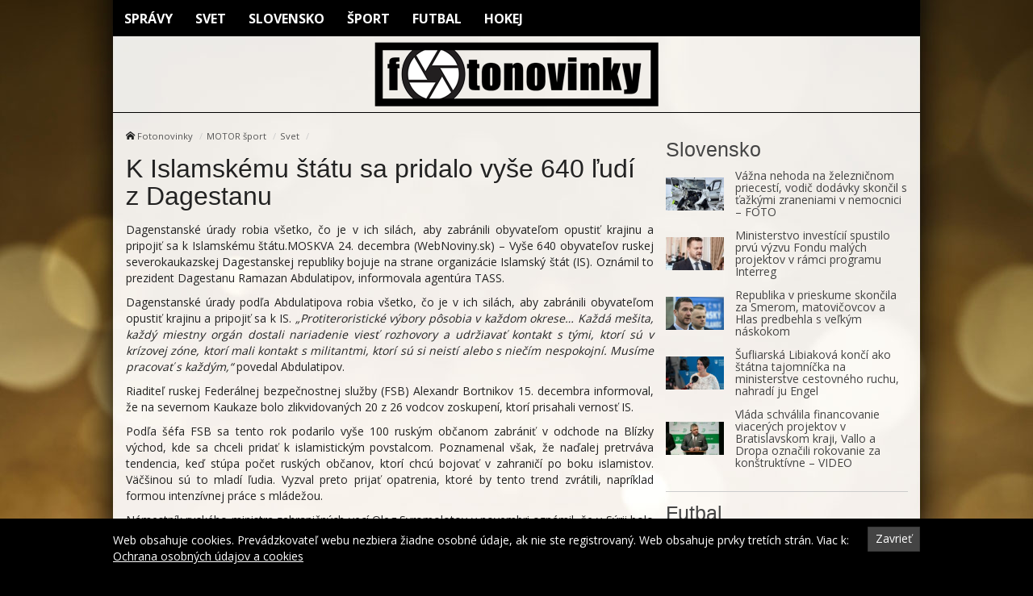

--- FILE ---
content_type: text/html; charset=UTF-8
request_url: https://fotonovinky.sk/k-islamskemu-statu-sa-pridalo-vyse-640-ludi-z-dagestanu/
body_size: 11624
content:
<!doctype html>
<html class="no-js" lang="sk-SK" prefix="og: http://ogp.me/ns#">
<head>
    <meta charset="utf-8">
    <meta http-equiv="X-UA-Compatible" content="IE=edge">
    <title>K Islamskému štátu sa pridalo vyše 640 ľudí z Dagestanu - Fotonovinky</title>
    <meta name="viewport" content="width=device-width, initial-scale=1.0, maximum-scale=1.0, user-scalable=no">

    <link rel="alternate" type="application/rss+xml" title="Fotonovinky Feed"
          href="https://fotonovinky.sk/feed/">

    <meta name='robots' content='max-image-preview:large' />

<!-- This site is optimized with the Yoast SEO plugin v8.4 - https://yoast.com/wordpress/plugins/seo/ -->
<link rel="canonical" href="https://fotonovinky.sk/k-islamskemu-statu-sa-pridalo-vyse-640-ludi-z-dagestanu/" />
<meta property="og:locale" content="sk_SK" />
<meta property="og:type" content="article" />
<meta property="og:title" content="K Islamskému štátu sa pridalo vyše 640 ľudí z Dagestanu - Fotonovinky" />
<meta property="og:description" content="Dagenstanské úrady robia všetko, čo je v ich silách, aby zabránili obyvateľom opustiť krajinu a pripojiť sa k Islamskému štátu." />
<meta property="og:site_name" content="Fotonovinky" />
<meta property="article:section" content="Svet" />
<meta property="article:published_time" content="2015-12-24T17:35:04+01:00" />
<meta name="twitter:card" content="summary" />
<meta name="twitter:description" content="Dagenstanské úrady robia všetko, čo je v ich silách, aby zabránili obyvateľom opustiť krajinu a pripojiť sa k Islamskému štátu." />
<meta name="twitter:title" content="K Islamskému štátu sa pridalo vyše 640 ľudí z Dagestanu - Fotonovinky" />
<!-- / Yoast SEO plugin. -->

<link rel='dns-prefetch' href='//fotonovinky.sk' />
<link rel='dns-prefetch' href='//fonts.googleapis.com' />
<script type="text/javascript">
/* <![CDATA[ */
window._wpemojiSettings = {"baseUrl":"https:\/\/s.w.org\/images\/core\/emoji\/15.0.3\/72x72\/","ext":".png","svgUrl":"https:\/\/s.w.org\/images\/core\/emoji\/15.0.3\/svg\/","svgExt":".svg","source":{"concatemoji":"\/\/fotonovinky.sk\/wp\/wp-includes\/js\/wp-emoji-release.min.js?ver=6.6.2"}};
/*! This file is auto-generated */
!function(i,n){var o,s,e;function c(e){try{var t={supportTests:e,timestamp:(new Date).valueOf()};sessionStorage.setItem(o,JSON.stringify(t))}catch(e){}}function p(e,t,n){e.clearRect(0,0,e.canvas.width,e.canvas.height),e.fillText(t,0,0);var t=new Uint32Array(e.getImageData(0,0,e.canvas.width,e.canvas.height).data),r=(e.clearRect(0,0,e.canvas.width,e.canvas.height),e.fillText(n,0,0),new Uint32Array(e.getImageData(0,0,e.canvas.width,e.canvas.height).data));return t.every(function(e,t){return e===r[t]})}function u(e,t,n){switch(t){case"flag":return n(e,"\ud83c\udff3\ufe0f\u200d\u26a7\ufe0f","\ud83c\udff3\ufe0f\u200b\u26a7\ufe0f")?!1:!n(e,"\ud83c\uddfa\ud83c\uddf3","\ud83c\uddfa\u200b\ud83c\uddf3")&&!n(e,"\ud83c\udff4\udb40\udc67\udb40\udc62\udb40\udc65\udb40\udc6e\udb40\udc67\udb40\udc7f","\ud83c\udff4\u200b\udb40\udc67\u200b\udb40\udc62\u200b\udb40\udc65\u200b\udb40\udc6e\u200b\udb40\udc67\u200b\udb40\udc7f");case"emoji":return!n(e,"\ud83d\udc26\u200d\u2b1b","\ud83d\udc26\u200b\u2b1b")}return!1}function f(e,t,n){var r="undefined"!=typeof WorkerGlobalScope&&self instanceof WorkerGlobalScope?new OffscreenCanvas(300,150):i.createElement("canvas"),a=r.getContext("2d",{willReadFrequently:!0}),o=(a.textBaseline="top",a.font="600 32px Arial",{});return e.forEach(function(e){o[e]=t(a,e,n)}),o}function t(e){var t=i.createElement("script");t.src=e,t.defer=!0,i.head.appendChild(t)}"undefined"!=typeof Promise&&(o="wpEmojiSettingsSupports",s=["flag","emoji"],n.supports={everything:!0,everythingExceptFlag:!0},e=new Promise(function(e){i.addEventListener("DOMContentLoaded",e,{once:!0})}),new Promise(function(t){var n=function(){try{var e=JSON.parse(sessionStorage.getItem(o));if("object"==typeof e&&"number"==typeof e.timestamp&&(new Date).valueOf()<e.timestamp+604800&&"object"==typeof e.supportTests)return e.supportTests}catch(e){}return null}();if(!n){if("undefined"!=typeof Worker&&"undefined"!=typeof OffscreenCanvas&&"undefined"!=typeof URL&&URL.createObjectURL&&"undefined"!=typeof Blob)try{var e="postMessage("+f.toString()+"("+[JSON.stringify(s),u.toString(),p.toString()].join(",")+"));",r=new Blob([e],{type:"text/javascript"}),a=new Worker(URL.createObjectURL(r),{name:"wpTestEmojiSupports"});return void(a.onmessage=function(e){c(n=e.data),a.terminate(),t(n)})}catch(e){}c(n=f(s,u,p))}t(n)}).then(function(e){for(var t in e)n.supports[t]=e[t],n.supports.everything=n.supports.everything&&n.supports[t],"flag"!==t&&(n.supports.everythingExceptFlag=n.supports.everythingExceptFlag&&n.supports[t]);n.supports.everythingExceptFlag=n.supports.everythingExceptFlag&&!n.supports.flag,n.DOMReady=!1,n.readyCallback=function(){n.DOMReady=!0}}).then(function(){return e}).then(function(){var e;n.supports.everything||(n.readyCallback(),(e=n.source||{}).concatemoji?t(e.concatemoji):e.wpemoji&&e.twemoji&&(t(e.twemoji),t(e.wpemoji)))}))}((window,document),window._wpemojiSettings);
/* ]]> */
</script>
<style id='wp-emoji-styles-inline-css' type='text/css'>

	img.wp-smiley, img.emoji {
		display: inline !important;
		border: none !important;
		box-shadow: none !important;
		height: 1em !important;
		width: 1em !important;
		margin: 0 0.07em !important;
		vertical-align: -0.1em !important;
		background: none !important;
		padding: 0 !important;
	}
</style>
<link rel='stylesheet' id='wp-block-library-css' href='//fotonovinky.sk/wp/wp-includes/css/dist/block-library/style.min.css?ver=6.6.2' type='text/css' media='all' />
<style id='classic-theme-styles-inline-css' type='text/css'>
/*! This file is auto-generated */
.wp-block-button__link{color:#fff;background-color:#32373c;border-radius:9999px;box-shadow:none;text-decoration:none;padding:calc(.667em + 2px) calc(1.333em + 2px);font-size:1.125em}.wp-block-file__button{background:#32373c;color:#fff;text-decoration:none}
</style>
<style id='global-styles-inline-css' type='text/css'>
:root{--wp--preset--aspect-ratio--square: 1;--wp--preset--aspect-ratio--4-3: 4/3;--wp--preset--aspect-ratio--3-4: 3/4;--wp--preset--aspect-ratio--3-2: 3/2;--wp--preset--aspect-ratio--2-3: 2/3;--wp--preset--aspect-ratio--16-9: 16/9;--wp--preset--aspect-ratio--9-16: 9/16;--wp--preset--color--black: #000000;--wp--preset--color--cyan-bluish-gray: #abb8c3;--wp--preset--color--white: #ffffff;--wp--preset--color--pale-pink: #f78da7;--wp--preset--color--vivid-red: #cf2e2e;--wp--preset--color--luminous-vivid-orange: #ff6900;--wp--preset--color--luminous-vivid-amber: #fcb900;--wp--preset--color--light-green-cyan: #7bdcb5;--wp--preset--color--vivid-green-cyan: #00d084;--wp--preset--color--pale-cyan-blue: #8ed1fc;--wp--preset--color--vivid-cyan-blue: #0693e3;--wp--preset--color--vivid-purple: #9b51e0;--wp--preset--gradient--vivid-cyan-blue-to-vivid-purple: linear-gradient(135deg,rgba(6,147,227,1) 0%,rgb(155,81,224) 100%);--wp--preset--gradient--light-green-cyan-to-vivid-green-cyan: linear-gradient(135deg,rgb(122,220,180) 0%,rgb(0,208,130) 100%);--wp--preset--gradient--luminous-vivid-amber-to-luminous-vivid-orange: linear-gradient(135deg,rgba(252,185,0,1) 0%,rgba(255,105,0,1) 100%);--wp--preset--gradient--luminous-vivid-orange-to-vivid-red: linear-gradient(135deg,rgba(255,105,0,1) 0%,rgb(207,46,46) 100%);--wp--preset--gradient--very-light-gray-to-cyan-bluish-gray: linear-gradient(135deg,rgb(238,238,238) 0%,rgb(169,184,195) 100%);--wp--preset--gradient--cool-to-warm-spectrum: linear-gradient(135deg,rgb(74,234,220) 0%,rgb(151,120,209) 20%,rgb(207,42,186) 40%,rgb(238,44,130) 60%,rgb(251,105,98) 80%,rgb(254,248,76) 100%);--wp--preset--gradient--blush-light-purple: linear-gradient(135deg,rgb(255,206,236) 0%,rgb(152,150,240) 100%);--wp--preset--gradient--blush-bordeaux: linear-gradient(135deg,rgb(254,205,165) 0%,rgb(254,45,45) 50%,rgb(107,0,62) 100%);--wp--preset--gradient--luminous-dusk: linear-gradient(135deg,rgb(255,203,112) 0%,rgb(199,81,192) 50%,rgb(65,88,208) 100%);--wp--preset--gradient--pale-ocean: linear-gradient(135deg,rgb(255,245,203) 0%,rgb(182,227,212) 50%,rgb(51,167,181) 100%);--wp--preset--gradient--electric-grass: linear-gradient(135deg,rgb(202,248,128) 0%,rgb(113,206,126) 100%);--wp--preset--gradient--midnight: linear-gradient(135deg,rgb(2,3,129) 0%,rgb(40,116,252) 100%);--wp--preset--font-size--small: 13px;--wp--preset--font-size--medium: 20px;--wp--preset--font-size--large: 36px;--wp--preset--font-size--x-large: 42px;--wp--preset--spacing--20: 0.44rem;--wp--preset--spacing--30: 0.67rem;--wp--preset--spacing--40: 1rem;--wp--preset--spacing--50: 1.5rem;--wp--preset--spacing--60: 2.25rem;--wp--preset--spacing--70: 3.38rem;--wp--preset--spacing--80: 5.06rem;--wp--preset--shadow--natural: 6px 6px 9px rgba(0, 0, 0, 0.2);--wp--preset--shadow--deep: 12px 12px 50px rgba(0, 0, 0, 0.4);--wp--preset--shadow--sharp: 6px 6px 0px rgba(0, 0, 0, 0.2);--wp--preset--shadow--outlined: 6px 6px 0px -3px rgba(255, 255, 255, 1), 6px 6px rgba(0, 0, 0, 1);--wp--preset--shadow--crisp: 6px 6px 0px rgba(0, 0, 0, 1);}:where(.is-layout-flex){gap: 0.5em;}:where(.is-layout-grid){gap: 0.5em;}body .is-layout-flex{display: flex;}.is-layout-flex{flex-wrap: wrap;align-items: center;}.is-layout-flex > :is(*, div){margin: 0;}body .is-layout-grid{display: grid;}.is-layout-grid > :is(*, div){margin: 0;}:where(.wp-block-columns.is-layout-flex){gap: 2em;}:where(.wp-block-columns.is-layout-grid){gap: 2em;}:where(.wp-block-post-template.is-layout-flex){gap: 1.25em;}:where(.wp-block-post-template.is-layout-grid){gap: 1.25em;}.has-black-color{color: var(--wp--preset--color--black) !important;}.has-cyan-bluish-gray-color{color: var(--wp--preset--color--cyan-bluish-gray) !important;}.has-white-color{color: var(--wp--preset--color--white) !important;}.has-pale-pink-color{color: var(--wp--preset--color--pale-pink) !important;}.has-vivid-red-color{color: var(--wp--preset--color--vivid-red) !important;}.has-luminous-vivid-orange-color{color: var(--wp--preset--color--luminous-vivid-orange) !important;}.has-luminous-vivid-amber-color{color: var(--wp--preset--color--luminous-vivid-amber) !important;}.has-light-green-cyan-color{color: var(--wp--preset--color--light-green-cyan) !important;}.has-vivid-green-cyan-color{color: var(--wp--preset--color--vivid-green-cyan) !important;}.has-pale-cyan-blue-color{color: var(--wp--preset--color--pale-cyan-blue) !important;}.has-vivid-cyan-blue-color{color: var(--wp--preset--color--vivid-cyan-blue) !important;}.has-vivid-purple-color{color: var(--wp--preset--color--vivid-purple) !important;}.has-black-background-color{background-color: var(--wp--preset--color--black) !important;}.has-cyan-bluish-gray-background-color{background-color: var(--wp--preset--color--cyan-bluish-gray) !important;}.has-white-background-color{background-color: var(--wp--preset--color--white) !important;}.has-pale-pink-background-color{background-color: var(--wp--preset--color--pale-pink) !important;}.has-vivid-red-background-color{background-color: var(--wp--preset--color--vivid-red) !important;}.has-luminous-vivid-orange-background-color{background-color: var(--wp--preset--color--luminous-vivid-orange) !important;}.has-luminous-vivid-amber-background-color{background-color: var(--wp--preset--color--luminous-vivid-amber) !important;}.has-light-green-cyan-background-color{background-color: var(--wp--preset--color--light-green-cyan) !important;}.has-vivid-green-cyan-background-color{background-color: var(--wp--preset--color--vivid-green-cyan) !important;}.has-pale-cyan-blue-background-color{background-color: var(--wp--preset--color--pale-cyan-blue) !important;}.has-vivid-cyan-blue-background-color{background-color: var(--wp--preset--color--vivid-cyan-blue) !important;}.has-vivid-purple-background-color{background-color: var(--wp--preset--color--vivid-purple) !important;}.has-black-border-color{border-color: var(--wp--preset--color--black) !important;}.has-cyan-bluish-gray-border-color{border-color: var(--wp--preset--color--cyan-bluish-gray) !important;}.has-white-border-color{border-color: var(--wp--preset--color--white) !important;}.has-pale-pink-border-color{border-color: var(--wp--preset--color--pale-pink) !important;}.has-vivid-red-border-color{border-color: var(--wp--preset--color--vivid-red) !important;}.has-luminous-vivid-orange-border-color{border-color: var(--wp--preset--color--luminous-vivid-orange) !important;}.has-luminous-vivid-amber-border-color{border-color: var(--wp--preset--color--luminous-vivid-amber) !important;}.has-light-green-cyan-border-color{border-color: var(--wp--preset--color--light-green-cyan) !important;}.has-vivid-green-cyan-border-color{border-color: var(--wp--preset--color--vivid-green-cyan) !important;}.has-pale-cyan-blue-border-color{border-color: var(--wp--preset--color--pale-cyan-blue) !important;}.has-vivid-cyan-blue-border-color{border-color: var(--wp--preset--color--vivid-cyan-blue) !important;}.has-vivid-purple-border-color{border-color: var(--wp--preset--color--vivid-purple) !important;}.has-vivid-cyan-blue-to-vivid-purple-gradient-background{background: var(--wp--preset--gradient--vivid-cyan-blue-to-vivid-purple) !important;}.has-light-green-cyan-to-vivid-green-cyan-gradient-background{background: var(--wp--preset--gradient--light-green-cyan-to-vivid-green-cyan) !important;}.has-luminous-vivid-amber-to-luminous-vivid-orange-gradient-background{background: var(--wp--preset--gradient--luminous-vivid-amber-to-luminous-vivid-orange) !important;}.has-luminous-vivid-orange-to-vivid-red-gradient-background{background: var(--wp--preset--gradient--luminous-vivid-orange-to-vivid-red) !important;}.has-very-light-gray-to-cyan-bluish-gray-gradient-background{background: var(--wp--preset--gradient--very-light-gray-to-cyan-bluish-gray) !important;}.has-cool-to-warm-spectrum-gradient-background{background: var(--wp--preset--gradient--cool-to-warm-spectrum) !important;}.has-blush-light-purple-gradient-background{background: var(--wp--preset--gradient--blush-light-purple) !important;}.has-blush-bordeaux-gradient-background{background: var(--wp--preset--gradient--blush-bordeaux) !important;}.has-luminous-dusk-gradient-background{background: var(--wp--preset--gradient--luminous-dusk) !important;}.has-pale-ocean-gradient-background{background: var(--wp--preset--gradient--pale-ocean) !important;}.has-electric-grass-gradient-background{background: var(--wp--preset--gradient--electric-grass) !important;}.has-midnight-gradient-background{background: var(--wp--preset--gradient--midnight) !important;}.has-small-font-size{font-size: var(--wp--preset--font-size--small) !important;}.has-medium-font-size{font-size: var(--wp--preset--font-size--medium) !important;}.has-large-font-size{font-size: var(--wp--preset--font-size--large) !important;}.has-x-large-font-size{font-size: var(--wp--preset--font-size--x-large) !important;}
:where(.wp-block-post-template.is-layout-flex){gap: 1.25em;}:where(.wp-block-post-template.is-layout-grid){gap: 1.25em;}
:where(.wp-block-columns.is-layout-flex){gap: 2em;}:where(.wp-block-columns.is-layout-grid){gap: 2em;}
:root :where(.wp-block-pullquote){font-size: 1.5em;line-height: 1.6;}
</style>
<link rel='stylesheet' id='open-sans-css' href='//fonts.googleapis.com/css?family=Open+Sans%3A400%2C300%2C700&#038;subset=latin%2Clatin-ext&#038;ver=21' type='text/css' media='all' />
<link rel='stylesheet' id='im_app-css' href='//fotonovinky.sk/app/themes/fotonovinky/assets/css/app.css?ver=21' type='text/css' media='all' />
<script type="text/javascript" src="//fotonovinky.sk/wp/wp-includes/js/jquery/jquery.min.js?ver=3.7.1" id="jquery-core-js"></script>
<script type="text/javascript" src="//fotonovinky.sk/wp/wp-includes/js/jquery/jquery-migrate.min.js?ver=3.4.1" id="jquery-migrate-js"></script>
<link rel="https://api.w.org/" href="https://fotonovinky.sk/wp-json/" /><link rel="alternate" title="JSON" type="application/json" href="https://fotonovinky.sk/wp-json/wp/v2/posts/3232" /><link rel="alternate" title="oEmbed (JSON)" type="application/json+oembed" href="https://fotonovinky.sk/wp-json/oembed/1.0/embed?url=https%3A%2F%2Ffotonovinky.sk%2Fk-islamskemu-statu-sa-pridalo-vyse-640-ludi-z-dagestanu%2F" />
<link rel="alternate" title="oEmbed (XML)" type="text/xml+oembed" href="https://fotonovinky.sk/wp-json/oembed/1.0/embed?url=https%3A%2F%2Ffotonovinky.sk%2Fk-islamskemu-statu-sa-pridalo-vyse-640-ludi-z-dagestanu%2F&#038;format=xml" />
<!--[if lt IE 9]>
    <script src="//fotonovinky.sk/app/themes/idenmedia/assets/js/plugins/iefix/html5shiv.min.js"></script>
    <script src="//fotonovinky.sk/app/themes/idenmedia/assets/js/plugins/iefix/respond.min.js"></script>
    <![endif]-->
   
            <link rel="shortcut icon" href="https://cdn.sita.sk/sites/25/2017/07/favicon.png">
    
    <script type="text/javascript">
        var ajaxurl = "\/wp\/wp-admin\/admin-ajax.php"    </script>
</head>
<body class="post-template-default single single-post postid-3232 single-format-standard admincheck-show md theme-light k-islamskemu-statu-sa-pridalo-vyse-640-ludi-z-dagestanu page">
<header role="banner" am-Navbar>
  <div am-Container>
    <ul id="menu-main-menu" class="menu"><li class="menu-spravy"><a href="https://fotonovinky.sk/kategorie/spravy/">Správy</a></li>
<li class="menu-svet"><a href="https://fotonovinky.sk/kategorie/spravy/svet/">Svet</a></li>
<li class="menu-slovensko"><a href="https://fotonovinky.sk/kategorie/sport/motor-sport/slovensko/">Slovensko</a></li>
<li class="menu-sport"><a href="https://fotonovinky.sk/kategorie/sport/">Šport</a></li>
<li class="menu-futbal"><a href="https://fotonovinky.sk/kategorie/sport/futbal/">Futbal</a></li>
<li class="current-post-ancestor menu-hokej"><a href="https://fotonovinky.sk/kategorie/sport/hokej/">Hokej</a></li>
</ul>  </div>
  <div am-Container="logo">
    <div am-Logo>
  <a href="https://fotonovinky.sk/"><img src="https://cdn.sita.sk/sites/25/2017/07/fotonovinky.png" alt="Fotonovinky"></a></div>  </div>
</header>
<div am-Container am-Navbar>
    </div><!--[if lt IE 11]>
<div am-Container>
    <div am-Alert="danger">
        Žiaľ, používate <strong>zastaralý</strong> internetový prehliadač, niektoré funkcie preto nemusia fungovať správne.
        Prosím, <a href="http://browsehappy.com/">stianite si moderný prehliadač TU</a>, s ktorým stránka bude fungovať rýchlejšie a bez chýb. Ďakujeme.    </div>
</div>
<![endif]-->
<main role="main" am-Main="type:post">
    <div am-Container>
    <div am-Main-Content="type:post">
                <div am-Content="type:post">
    <div am-Content-Content="post">
                    <span js-Views="3232"></span>            <article itemscope itemtype="http://schema.org/Article" class="post-3232 post type-post status-publish format-standard has-post-thumbnail hentry category-svet">
                
                
                <ul am-Breadcrumb><li><span class="icon-home "></span> <a href="https://fotonovinky.sk">Fotonovinky</a></li><li><a href="https://fotonovinky.sk/kategorie/sport/motor-sport/" rel="category tag">MOTOR šport</a></li><li><a href="https://fotonovinky.sk/kategorie/sport/motor-sport/svet/" rel="category tag">Svet</a></li></ul>
                <header am-Page-Header>
                    <h1 am-Heading itemprop="headline">K Islamskému štátu sa pridalo vyše 640 ľudí z Dagestanu</h1>
                </header>

                
                
                <div am-Content-TextWrap>
                    <div itemprop="articleBody" am-Content-Text>
                                                <p>Dagenstanské úrady robia všetko, čo je v ich silách, aby zabránili obyvateľom opustiť krajinu a pripojiť sa k Islamskému štátu.MOSKVA 24. decembra (WebNoviny.sk) &#8211; Vyše 640 obyvateľov ruskej severokaukazskej Dagestanskej republiky bojuje na strane organizácie Islamský štát (IS). Oznámil to prezident Dagestanu Ramazan Abdulatipov, informovala agentúra TASS.</p>
<p>Dagenstanské úrady podľa Abdulatipova robia všetko, čo je v ich silách, aby zabránili obyvateľom opustiť krajinu a pripojiť sa k IS. <i>&#8222;Protiteroristické výbory pôsobia v každom okrese&#8230; Každá mešita, každý miestny orgán dostali nariadenie viesť rozhovory a udržiavať kontakt s tými, ktorí sú v krízovej zóne, ktorí mali kontakt s militantmi, ktorí sú si neistí alebo s niečím nespokojní. Musíme pracovať s každým,&#8220;</i> povedal Abdulatipov. </p>
<p>Riaditeľ ruskej Federálnej bezpečnostnej služby (FSB) Alexandr Bortnikov 15. decembra informoval, že na severnom Kaukaze bolo zlikvidovaných 20 z 26 vodcov zoskupení, ktorí prisahali vernosť IS. </p>
<p>Podľa šéfa FSB sa tento rok podarilo vyše 100 ruským občanom zabrániť v odchode na Blízky východ, kde sa chceli pridať k islamistickým povstalcom. Poznamenal však, že naďalej pretrváva tendencia, keď stúpa počet ruských občanov, ktorí chcú bojovať v zahraničí po boku islamistov. Väčšinou sú to mladí ľudia. Vyzval preto prijať opatrenia, ktoré by tento trend zvrátili, napríklad formou intenzívnej práce s mládežou. </p>
<p>Námestník ruského ministra zahraničných vecí Oleg Syromolotov v novembri oznámil, že v Sýrii bolo zabitých 160 Rusov bojujúcich v radoch IS. Podľa neho sa z približne 2700 Rusov bojujúcich v Sýrii 73 vrátilo domov a boli uznaní za vinných, ďalších 36 umiestnili po návrate do väzby. </p>
<p> Zdroj: <a href="https://sita.sk/svet/clanok/1024027-k-islamskemu-statu-sa-pridalo-vyse-640-ludi-z-dagestanu">WebNoviny.sk</a> © SITA Všetky práva vyhradené.</p>
                        <p am-Content-Date>24. decembra 2015</p>
                    </div>
                </div>

                <h2 am-Heading="3">Odporúčané články</h2><article am-Pair="recommended">
        <header am-Pair-Big><a target="_blank" href="https://fotonovinky.sk/policia-na-protidrogovej-akcii-zadrzala-niekolko-osob-zasahovali-na-viacerych-miestach-v-presovskom-kraji/?utm_source=self&utm_medium=podtext&utm_campaign=podtext">
                <h2>Polícia na protidrogovej akcii zadržala niekoľko osôb, zasahovali na viacerých miestach v Prešovskom kraji</h2></a></header>
        <div am-Pair-Small>
        <figure am-FeaturedImage><a am-Permalink href="https://fotonovinky.sk/policia-na-protidrogovej-akcii-zadrzala-niekolko-osob-zasahovali-na-viacerych-miestach-v-presovskom-kraji/?utm_source=self&utm_medium=podtext&utm_campaign=podtext"><img width="120" height="68" src="https://cdn.sita.sk/sites/23/2026/01/554379_titulka-policia-2-676x451-120x68.jpg" class="attachment-featured_tiny size-featured_tiny wp-post-image" alt="554379_titulka policia 2 676x451.jpg" decoding="async" srcset="https://cdn.sita.sk/sites/23/2026/01/554379_titulka-policia-2-676x451-120x68.jpg 120w, https://cdn.sita.sk/sites/23/2026/01/554379_titulka-policia-2-676x451-320x180.jpg 320w, https://cdn.sita.sk/sites/23/2026/01/554379_titulka-policia-2-676x451-640x360.jpg 640w" sizes="(max-width: 120px) 100vw, 120px"></a>
        </figure></div>
        </article><article am-Pair="recommended">
        <header am-Pair-Big><a target="_blank" href="https://fotonovinky.sk/oddelenie-dokladov-na-ruzinovskej-ulici-v-bratislave-nebude-fungovat-upozornuje-ministerstvo-vnutra/?utm_source=self&utm_medium=podtext&utm_campaign=podtext">
                <h2>Oddelenie dokladov na Ružinovskej ulici v Bratislave nebude fungovať, upozorňuje ministerstvo vnútra</h2></a></header>
        <div am-Pair-Small>
        <figure am-FeaturedImage><a am-Permalink href="https://fotonovinky.sk/oddelenie-dokladov-na-ruzinovskej-ulici-v-bratislave-nebude-fungovat-upozornuje-ministerstvo-vnutra/?utm_source=self&utm_medium=podtext&utm_campaign=podtext"><img width="120" height="68" src="https://cdn.sita.sk/sites/23/2018/01/363184_oba-iansky-120x68.jpg" class="attachment-featured_tiny size-featured_tiny wp-post-image" alt="363184_oba iansky.jpg" decoding="async" srcset="https://cdn.sita.sk/sites/23/2018/01/363184_oba-iansky-120x68.jpg 120w, https://cdn.sita.sk/sites/23/2018/01/363184_oba-iansky-320x180.jpg 320w, https://cdn.sita.sk/sites/23/2018/01/363184_oba-iansky-640x360.jpg 640w" sizes="(max-width: 120px) 100vw, 120px"></a>
        </figure></div>
        </article><article am-Pair="recommended">
        <header am-Pair-Big><a target="_blank" href="https://fotonovinky.sk/kdh-podporuje-slobodny-iran-rezim-ajatollahov-musi-vystriedat-demokracia/?utm_source=self&utm_medium=podtext&utm_campaign=podtext">
                <h2>KDH podporuje slobodný Irán, režim ajatolláhov musí vystriedať demokracia</h2></a></header>
        <div am-Pair-Small>
        <figure am-FeaturedImage><a am-Permalink href="https://fotonovinky.sk/kdh-podporuje-slobodny-iran-rezim-ajatollahov-musi-vystriedat-demokracia/?utm_source=self&utm_medium=podtext&utm_campaign=podtext"><img width="120" height="68" src="https://cdn.sita.sk/sites/23/2026/01/554376_67b09b5112da0095390922-676x488-120x68.jpg" class="attachment-featured_tiny size-featured_tiny wp-post-image" alt="554376_67b09b5112da0095390922 676x488.jpg" decoding="async" srcset="https://cdn.sita.sk/sites/23/2026/01/554376_67b09b5112da0095390922-676x488-120x68.jpg 120w, https://cdn.sita.sk/sites/23/2026/01/554376_67b09b5112da0095390922-676x488-320x180.jpg 320w, https://cdn.sita.sk/sites/23/2026/01/554376_67b09b5112da0095390922-676x488-640x360.jpg 640w" sizes="(max-width: 120px) 100vw, 120px"></a>
        </figure></div>
        </article><article am-Pair="recommended">
        <header am-Pair-Big><a target="_blank" href="https://fotonovinky.sk/policajti-zadrzali-dve-osoby-v-pripade-podozriveho-umrtia-dietata-v-ziari-nad-hronom/?utm_source=self&utm_medium=podtext&utm_campaign=podtext">
                <h2>Policajti zadržali dve osoby v prípade podozrivého úmrtia dieťaťa v Žiari nad Hronom</h2></a></header>
        <div am-Pair-Small>
        <figure am-FeaturedImage><a am-Permalink href="https://fotonovinky.sk/policajti-zadrzali-dve-osoby-v-pripade-podozriveho-umrtia-dietata-v-ziari-nad-hronom/?utm_source=self&utm_medium=podtext&utm_campaign=podtext"><img width="120" height="68" src="https://cdn.sita.sk/sites/23/2025/03/541740_6437ba6b351ff906963506-676x451-120x68.jpg" class="attachment-featured_tiny size-featured_tiny wp-post-image" alt="541740_6437ba6b351ff906963506 676x451.jpg" decoding="async" loading="lazy" srcset="https://cdn.sita.sk/sites/23/2025/03/541740_6437ba6b351ff906963506-676x451-120x68.jpg 120w, https://cdn.sita.sk/sites/23/2025/03/541740_6437ba6b351ff906963506-676x451-320x180.jpg 320w, https://cdn.sita.sk/sites/23/2025/03/541740_6437ba6b351ff906963506-676x451-640x360.jpg 640w" sizes="(max-width: 120px) 100vw, 120px"></a>
        </figure></div>
        </article><article am-Pair="recommended">
        <header am-Pair-Big><a target="_blank" href="https://fotonovinky.sk/novym-predsedom-rady-pre-medialne-sluzby-je-michal-dzurjanin-chce-vyvolavat-co-najmenej-kontroverzii/?utm_source=self&utm_medium=podtext&utm_campaign=podtext">
                <h2>Novým predsedom Rady pre mediálne služby je Michal Dzurjanin, chce vyvolávať čo najmenej kontroverzií</h2></a></header>
        <div am-Pair-Small>
        <figure am-FeaturedImage><a am-Permalink href="https://fotonovinky.sk/novym-predsedom-rady-pre-medialne-sluzby-je-michal-dzurjanin-chce-vyvolavat-co-najmenej-kontroverzii/?utm_source=self&utm_medium=podtext&utm_campaign=podtext"><img width="120" height="68" src="https://cdn.sita.sk/sites/23/2026/01/554373_gettyimages-1351673339-676x451-120x68.jpg" class="attachment-featured_tiny size-featured_tiny wp-post-image" alt="554373_gettyimages 1351673339 676x451.jpg" decoding="async" loading="lazy" srcset="https://cdn.sita.sk/sites/23/2026/01/554373_gettyimages-1351673339-676x451-120x68.jpg 120w, https://cdn.sita.sk/sites/23/2026/01/554373_gettyimages-1351673339-676x451-320x180.jpg 320w, https://cdn.sita.sk/sites/23/2026/01/554373_gettyimages-1351673339-676x451-640x360.jpg 640w" sizes="(max-width: 120px) 100vw, 120px"></a>
        </figure></div>
        </article><article am-Pair="recommended">
        <header am-Pair-Big><a target="_blank" href="https://fotonovinky.sk/lanovka-na-lysu-premava-kazdy-den-cielom-je-zvysit-turisticku-atraktivitu-pohoria-cergov/?utm_source=self&utm_medium=podtext&utm_campaign=podtext">
                <h2>Lanovka na Lysú premáva každý deň, cieľom je zvýšiť turistickú atraktivitu pohoria Čergov</h2></a></header>
        <div am-Pair-Small>
        <figure am-FeaturedImage><a am-Permalink href="https://fotonovinky.sk/lanovka-na-lysu-premava-kazdy-den-cielom-je-zvysit-turisticku-atraktivitu-pohoria-cergov/?utm_source=self&utm_medium=podtext&utm_campaign=podtext"><img width="120" height="68" src="https://cdn.sita.sk/sites/23/2019/12/431871_vlek-676x451-120x68.jpg" class="attachment-featured_tiny size-featured_tiny wp-post-image" alt="431871_vlek 676x451.jpg" decoding="async" loading="lazy" srcset="https://cdn.sita.sk/sites/23/2019/12/431871_vlek-676x451-120x68.jpg 120w, https://cdn.sita.sk/sites/23/2019/12/431871_vlek-676x451-320x180.jpg 320w, https://cdn.sita.sk/sites/23/2019/12/431871_vlek-676x451-640x360.jpg 640w" sizes="(max-width: 120px) 100vw, 120px"></a>
        </figure></div>
        </article><article am-Pair="recommended">
        <header am-Pair-Big><a target="_blank" href="https://fotonovinky.sk/polovica-mestskych-casti-bratislavy-nedostala-financie-ps-kritizuje-vladu-na-vyjazdovom-rokovani/?utm_source=self&utm_medium=podtext&utm_campaign=podtext">
                <h2>Polovica mestských častí Bratislavy nedostala financie, PS kritizuje vládu na výjazdovom rokovaní</h2></a></header>
        <div am-Pair-Small>
        <figure am-FeaturedImage><a am-Permalink href="https://fotonovinky.sk/polovica-mestskych-casti-bratislavy-nedostala-financie-ps-kritizuje-vladu-na-vyjazdovom-rokovani/?utm_source=self&utm_medium=podtext&utm_campaign=podtext"><img width="120" height="68" src="https://cdn.sita.sk/sites/23/2026/01/554370_6967bd7a89a98922629962-676x450-120x68.jpg" class="attachment-featured_tiny size-featured_tiny wp-post-image" alt="554370_6967bd7a89a98922629962 676x450.jpg" decoding="async" loading="lazy" srcset="https://cdn.sita.sk/sites/23/2026/01/554370_6967bd7a89a98922629962-676x450-120x68.jpg 120w, https://cdn.sita.sk/sites/23/2026/01/554370_6967bd7a89a98922629962-676x450-320x180.jpg 320w, https://cdn.sita.sk/sites/23/2026/01/554370_6967bd7a89a98922629962-676x450-640x360.jpg 640w" sizes="(max-width: 120px) 100vw, 120px"></a>
        </figure></div>
        </article><article am-Pair="recommended">
        <header am-Pair-Big><a target="_blank" href="https://fotonovinky.sk/simkovicova-sa-zucastnila-vyjazdoveho-rokovania-vlady-kabinet-schvalil-peniaze-pre-uluv-aj-obnovu-pamiatok/?utm_source=self&utm_medium=podtext&utm_campaign=podtext">
                <h2>Šimkovičová sa zúčastnila výjazdového rokovania vlády, kabinet schválil peniaze pre ÚĽUV aj obnovu pamiatok</h2></a></header>
        <div am-Pair-Small>
        <figure am-FeaturedImage><a am-Permalink href="https://fotonovinky.sk/simkovicova-sa-zucastnila-vyjazdoveho-rokovania-vlady-kabinet-schvalil-peniaze-pre-uluv-aj-obnovu-pamiatok/?utm_source=self&utm_medium=podtext&utm_campaign=podtext"><img width="120" height="68" src="https://cdn.sita.sk/sites/23/2024/02/519642_65c36e445b744134074090-676x451-120x68.jpg" class="attachment-featured_tiny size-featured_tiny wp-post-image" alt="519642_65c36e445b744134074090 676x451.jpg" decoding="async" loading="lazy" srcset="https://cdn.sita.sk/sites/23/2024/02/519642_65c36e445b744134074090-676x451-120x68.jpg 120w, https://cdn.sita.sk/sites/23/2024/02/519642_65c36e445b744134074090-676x451-320x180.jpg 320w, https://cdn.sita.sk/sites/23/2024/02/519642_65c36e445b744134074090-676x451-640x360.jpg 640w" sizes="(max-width: 120px) 100vw, 120px"></a>
        </figure></div>
        </article><article am-Pair="recommended">
        <header am-Pair-Big><a target="_blank" href="https://fotonovinky.sk/vo-veku-88-rokov-zomrel-vyznamny-slovensky-reziser-dramaturg-a-publicista-rudolf-urc/?utm_source=self&utm_medium=podtext&utm_campaign=podtext">
                <h2>Vo veku 88 rokov zomrel významný slovenský režisér, dramaturg a publicista Rudolf Urc</h2></a></header>
        <div am-Pair-Small>
        <figure am-FeaturedImage><a am-Permalink href="https://fotonovinky.sk/vo-veku-88-rokov-zomrel-vyznamny-slovensky-reziser-dramaturg-a-publicista-rudolf-urc/?utm_source=self&utm_medium=podtext&utm_campaign=podtext"><img width="120" height="68" src="https://cdn.sita.sk/sites/23/2026/01/554367_616444818_1296490005841417_7549826928149911466_n-676x451-120x68.jpg" class="attachment-featured_tiny size-featured_tiny wp-post-image" alt="554367_616444818_1296490005841417_7549826928149911466_n 676x451.jpg" decoding="async" loading="lazy" srcset="https://cdn.sita.sk/sites/23/2026/01/554367_616444818_1296490005841417_7549826928149911466_n-676x451-120x68.jpg 120w, https://cdn.sita.sk/sites/23/2026/01/554367_616444818_1296490005841417_7549826928149911466_n-676x451-320x180.jpg 320w, https://cdn.sita.sk/sites/23/2026/01/554367_616444818_1296490005841417_7549826928149911466_n-676x451-640x360.jpg 640w" sizes="(max-width: 120px) 100vw, 120px"></a>
        </figure></div>
        </article><article am-Pair="recommended">
        <header am-Pair-Big><a target="_blank" href="https://fotonovinky.sk/protifasisticki-bojovnici-odmietaju-zlahcovanie-extremizmu-a-vyzyvaju-na-hodnotovo-ukotveny-pristup-k-legislative/?utm_source=self&utm_medium=podtext&utm_campaign=podtext">
                <h2>Protifašistickí bojovníci odmietajú zľahčovanie extrémizmu a vyzývajú na hodnotovo ukotvený prístup k legislatíve</h2></a></header>
        <div am-Pair-Small>
        <figure am-FeaturedImage><a am-Permalink href="https://fotonovinky.sk/protifasisticki-bojovnici-odmietaju-zlahcovanie-extremizmu-a-vyzyvaju-na-hodnotovo-ukotveny-pristup-k-legislative/?utm_source=self&utm_medium=podtext&utm_campaign=podtext"><img width="120" height="68" src="https://cdn.sita.sk/sites/23/2017/12/362871_dsc_3276-676x446-120x68.jpg" class="attachment-featured_tiny size-featured_tiny wp-post-image" alt="362871_dsc_3276 676x446.jpg" decoding="async" loading="lazy" srcset="https://cdn.sita.sk/sites/23/2017/12/362871_dsc_3276-676x446-120x68.jpg 120w, https://cdn.sita.sk/sites/23/2017/12/362871_dsc_3276-676x446-320x180.jpg 320w, https://cdn.sita.sk/sites/23/2017/12/362871_dsc_3276-676x446-640x360.jpg 640w" sizes="(max-width: 120px) 100vw, 120px"></a>
        </figure></div>
        </article>
                <div am-Tags itemprop="keywords"></div>


                
                
                
                
                
            </article>

            <h2 class="h4"></h2>
            <div am-List js-List>
  </div>
            </div>
</div>        <aside am-Sidebar="type:post" role="complementary">
    <div am-Sidebar-Content="type:post"><div am-Widget="widget_im_recent_posts-4 widget_im_recent_posts"><h2 am-Heading>Slovensko</h2>            <div am-Pair="rating-sidebar-content">
            <header am-Pair-Big>
                <a href="https://fotonovinky.sk/vazna-nehoda-na-zeleznicnom-priecesti-vodic-dodavky-skoncil-s-tazkymi-zraneniami-v-nemocnici-foto/" title="Vážna nehoda na železničnom priecestí, vodič dodávky skončil s ťažkými zraneniami v nemocnici – FOTO">
                    <h2 am-Heading>Vážna nehoda na železničnom priecestí, vodič dodávky skončil s ťažkými zraneniami v nemocnici – FOTO</h2>
                </a>
            </header>
            <div am-Pair-Small>
                <figure am-FeaturedImage>
                    <a href="https://fotonovinky.sk/vazna-nehoda-na-zeleznicnom-priecesti-vodic-dodavky-skoncil-s-tazkymi-zraneniami-v-nemocnici-foto/" title="Vážna nehoda na železničnom priecestí, vodič dodávky skončil s ťažkými zraneniami v nemocnici – FOTO">
                        <img width="120" height="68" src="https://cdn.sita.sk/sites/23/2026/01/554363_615820433_1296532619189279_3285425933989621186_n-676x507-120x68.jpg" class="attachment-featured_tiny size-featured_tiny wp-post-image" alt="554363_615820433_1296532619189279_3285425933989621186_n 676x507.jpg" decoding="async" loading="lazy" srcset="https://cdn.sita.sk/sites/23/2026/01/554363_615820433_1296532619189279_3285425933989621186_n-676x507-120x68.jpg 120w, https://cdn.sita.sk/sites/23/2026/01/554363_615820433_1296532619189279_3285425933989621186_n-676x507-320x180.jpg 320w, https://cdn.sita.sk/sites/23/2026/01/554363_615820433_1296532619189279_3285425933989621186_n-676x507-640x360.jpg 640w" sizes="(max-width: 120px) 100vw, 120px">                    </a>
                </figure>
            </div>
            </div>            <div am-Pair="rating-sidebar-content">
            <header am-Pair-Big>
                <a href="https://fotonovinky.sk/ministerstvo-investicii-spustilo-prvu-vyzvu-fondu-malych-projektov-v-ramci-programu-interreg/" title="Ministerstvo investícií spustilo prvú výzvu Fondu malých projektov v rámci programu Interreg">
                    <h2 am-Heading>Ministerstvo investícií spustilo prvú výzvu Fondu malých projektov v rámci programu Interreg</h2>
                </a>
            </header>
            <div am-Pair-Small>
                <figure am-FeaturedImage>
                    <a href="https://fotonovinky.sk/ministerstvo-investicii-spustilo-prvu-vyzvu-fondu-malych-projektov-v-ramci-programu-interreg/" title="Ministerstvo investícií spustilo prvú výzvu Fondu malých projektov v rámci programu Interreg">
                        <img width="120" height="68" src="https://cdn.sita.sk/sites/23/2025/07/547177_migal-120x68.jpg" class="attachment-featured_tiny size-featured_tiny wp-post-image" alt="547177_migal.jpg" decoding="async" loading="lazy" srcset="https://cdn.sita.sk/sites/23/2025/07/547177_migal-120x68.jpg 120w, https://cdn.sita.sk/sites/23/2025/07/547177_migal-320x180.jpg 320w, https://cdn.sita.sk/sites/23/2025/07/547177_migal-640x360.jpg 640w" sizes="(max-width: 120px) 100vw, 120px">                    </a>
                </figure>
            </div>
            </div>            <div am-Pair="rating-sidebar-content">
            <header am-Pair-Big>
                <a href="https://fotonovinky.sk/republika-v-prieskume-skoncila-za-smerom-matovicovcov-a-hlas-predbehla-s-velkym-naskokom/" title="Republika v prieskume skončila za Smerom, matovičovcov a Hlas predbehla s veľkým náskokom">
                    <h2 am-Heading>Republika v prieskume skončila za Smerom, matovičovcov a Hlas predbehla s veľkým náskokom</h2>
                </a>
            </header>
            <div am-Pair-Small>
                <figure am-FeaturedImage>
                    <a href="https://fotonovinky.sk/republika-v-prieskume-skoncila-za-smerom-matovicovcov-a-hlas-predbehla-s-velkym-naskokom/" title="Republika v prieskume skončila za Smerom, matovičovcov a Hlas predbehla s veľkým náskokom">
                        <img width="120" height="68" src="https://cdn.sita.sk/sites/23/2024/03/521052_65eb0134dedc0216628730-676x451-120x68.jpg" class="attachment-featured_tiny size-featured_tiny wp-post-image" alt="521052_65eb0134dedc0216628730 676x451.jpg" decoding="async" loading="lazy" srcset="https://cdn.sita.sk/sites/23/2024/03/521052_65eb0134dedc0216628730-676x451-120x68.jpg 120w, https://cdn.sita.sk/sites/23/2024/03/521052_65eb0134dedc0216628730-676x451-320x180.jpg 320w, https://cdn.sita.sk/sites/23/2024/03/521052_65eb0134dedc0216628730-676x451-640x360.jpg 640w" sizes="(max-width: 120px) 100vw, 120px">                    </a>
                </figure>
            </div>
            </div>            <div am-Pair="rating-sidebar-content">
            <header am-Pair-Big>
                <a href="https://fotonovinky.sk/sufliarska-libiakova-konci-ako-statna-tajomnicka-na-ministerstve-cestovneho-ruchu-nahradi-ju-engel/" title="Šufliarská Libiaková končí ako štátna tajomníčka na ministerstve cestovného ruchu, nahradí ju Engel">
                    <h2 am-Heading>Šufliarská Libiaková končí ako štátna tajomníčka na ministerstve cestovného ruchu, nahradí ju Engel</h2>
                </a>
            </header>
            <div am-Pair-Small>
                <figure am-FeaturedImage>
                    <a href="https://fotonovinky.sk/sufliarska-libiakova-konci-ako-statna-tajomnicka-na-ministerstve-cestovneho-ruchu-nahradi-ju-engel/" title="Šufliarská Libiaková končí ako štátna tajomníčka na ministerstve cestovného ruchu, nahradí ju Engel">
                        <img width="120" height="68" src="https://cdn.sita.sk/sites/23/2026/01/554360_6819f0163d879691965204-676x451-120x68.jpg" class="attachment-featured_tiny size-featured_tiny wp-post-image" alt="554360_6819f0163d879691965204 676x451.jpg" decoding="async" loading="lazy" srcset="https://cdn.sita.sk/sites/23/2026/01/554360_6819f0163d879691965204-676x451-120x68.jpg 120w, https://cdn.sita.sk/sites/23/2026/01/554360_6819f0163d879691965204-676x451-320x180.jpg 320w, https://cdn.sita.sk/sites/23/2026/01/554360_6819f0163d879691965204-676x451-640x360.jpg 640w" sizes="(max-width: 120px) 100vw, 120px">                    </a>
                </figure>
            </div>
            </div>            <div am-Pair="rating-sidebar-content">
            <header am-Pair-Big>
                <a href="https://fotonovinky.sk/vlada-schvalila-financovanie-viacerych-projektov-v-bratislavskom-kraji-vallo-a-dropa-oznacili-rokovanie-za-konstruktivne-video/" title="Vláda schválila financovanie viacerých projektov v Bratislavskom kraji, Vallo a Dropa označili rokovanie za konštruktívne – VIDEO">
                    <h2 am-Heading>Vláda schválila financovanie viacerých projektov v Bratislavskom kraji, Vallo a Dropa označili rokovanie za konštruktívne – VIDEO</h2>
                </a>
            </header>
            <div am-Pair-Small>
                <figure am-FeaturedImage>
                    <a href="https://fotonovinky.sk/vlada-schvalila-financovanie-viacerych-projektov-v-bratislavskom-kraji-vallo-a-dropa-oznacili-rokovanie-za-konstruktivne-video/" title="Vláda schválila financovanie viacerých projektov v Bratislavskom kraji, Vallo a Dropa označili rokovanie za konštruktívne – VIDEO">
                        <img width="120" height="68" src="https://cdn.sita.sk/sites/23/2026/01/554357_74f8bb16-aa3d-42b7-8682-9388608baf36-e1768392413820-676x414-120x68.jpg" class="attachment-featured_tiny size-featured_tiny wp-post-image" alt="554357_74f8bb16 aa3d 42b7 8682 9388608baf36 e1768392413820 676x414.jpg" decoding="async" loading="lazy" srcset="https://cdn.sita.sk/sites/23/2026/01/554357_74f8bb16-aa3d-42b7-8682-9388608baf36-e1768392413820-676x414-120x68.jpg 120w, https://cdn.sita.sk/sites/23/2026/01/554357_74f8bb16-aa3d-42b7-8682-9388608baf36-e1768392413820-676x414-320x180.jpg 320w, https://cdn.sita.sk/sites/23/2026/01/554357_74f8bb16-aa3d-42b7-8682-9388608baf36-e1768392413820-676x414-640x360.jpg 640w" sizes="(max-width: 120px) 100vw, 120px">                    </a>
                </figure>
            </div>
            </div></div><div am-Widget="widget_im_recent_posts-7 widget_im_recent_posts"><h2 am-Heading>Futbal</h2>            <div am-Pair="rating-sidebar-content">
            <header am-Pair-Big>
                <a href="https://fotonovinky.sk/organizatori-zoh-2026-upokojuju-hokejova-arena-v-milane-bude-pripravena-vcas-aj-napriek-malej-diere-v-lade/" title="Organizátori ZOH 2026 upokojujú. Hokejová aréna v Miláne bude pripravená včas aj napriek malej diere v ľade">
                    <h2 am-Heading>Organizátori ZOH 2026 upokojujú. Hokejová aréna v Miláne bude pripravená včas aj napriek malej diere v ľade</h2>
                </a>
            </header>
            <div am-Pair-Small>
                <figure am-FeaturedImage>
                    <a href="https://fotonovinky.sk/organizatori-zoh-2026-upokojuju-hokejova-arena-v-milane-bude-pripravena-vcas-aj-napriek-malej-diere-v-lade/" title="Organizátori ZOH 2026 upokojujú. Hokejová aréna v Miláne bude pripravená včas aj napriek malej diere v ľade">
                        <img width="120" height="68" src="https://cdn.sita.sk/sites/23/2026/01/554250_italy_milan_cortina_winter_olympics_hockey_67294-676x451-120x68.jpg" class="attachment-featured_tiny size-featured_tiny wp-post-image" alt="554250_italy_milan_cortina_winter_olympics_hockey_67294 676x451.jpg" decoding="async" loading="lazy" srcset="https://cdn.sita.sk/sites/23/2026/01/554250_italy_milan_cortina_winter_olympics_hockey_67294-676x451-120x68.jpg 120w, https://cdn.sita.sk/sites/23/2026/01/554250_italy_milan_cortina_winter_olympics_hockey_67294-676x451-320x180.jpg 320w, https://cdn.sita.sk/sites/23/2026/01/554250_italy_milan_cortina_winter_olympics_hockey_67294-676x451-640x360.jpg 640w" sizes="(max-width: 120px) 100vw, 120px">                    </a>
                </figure>
            </div>
            </div>            <div am-Pair="rating-sidebar-content">
            <header am-Pair-Big>
                <a href="https://fotonovinky.sk/fehervary-ziaril-v-nhl-dvomi-asistenciami-pripravil-vyhru-washingtonu/" title="Fehérváry žiaril v NHL. Dvomi asistenciami pripravil výhru Washingtonu">
                    <h2 am-Heading>Fehérváry žiaril v NHL. Dvomi asistenciami pripravil výhru Washingtonu</h2>
                </a>
            </header>
            <div am-Pair-Small>
                <figure am-FeaturedImage>
                    <a href="https://fotonovinky.sk/fehervary-ziaril-v-nhl-dvomi-asistenciami-pripravil-vyhru-washingtonu/" title="Fehérváry žiaril v NHL. Dvomi asistenciami pripravil výhru Washingtonu">
                        <img width="120" height="68" src="https://cdn.sita.sk/sites/23/2024/08/532036_6638ce8e263cd688776739-676x451-120x68.jpg" class="attachment-featured_tiny size-featured_tiny wp-post-image" alt="532036_6638ce8e263cd688776739 676x451.jpg" decoding="async" loading="lazy" srcset="https://cdn.sita.sk/sites/23/2024/08/532036_6638ce8e263cd688776739-676x451-120x68.jpg 120w, https://cdn.sita.sk/sites/23/2024/08/532036_6638ce8e263cd688776739-676x451-320x180.jpg 320w, https://cdn.sita.sk/sites/23/2024/08/532036_6638ce8e263cd688776739-676x451-640x360.jpg 640w" sizes="(max-width: 120px) 100vw, 120px">                    </a>
                </figure>
            </div>
            </div>            <div am-Pair="rating-sidebar-content">
            <header am-Pair-Big>
                <a href="https://fotonovinky.sk/darceky-koleda-aj-timovy-duch-slovenska-hokejova-dvadsiatka-oslavila-stedry-den-v-usa-video/" title="Darčeky, koleda aj tímový duch. Slovenská hokejová „dvadsiatka“ oslávila Štedrý deň v USA – VIDEO">
                    <h2 am-Heading>Darčeky, koleda aj tímový duch. Slovenská hokejová „dvadsiatka“ oslávila Štedrý deň v USA – VIDEO</h2>
                </a>
            </header>
            <div am-Pair-Small>
                <figure am-FeaturedImage>
                    <a href="https://fotonovinky.sk/darceky-koleda-aj-timovy-duch-slovenska-hokejova-dvadsiatka-oslavila-stedry-den-v-usa-video/" title="Darčeky, koleda aj tímový duch. Slovenská hokejová „dvadsiatka“ oslávila Štedrý deň v USA – VIDEO">
                        <img width="120" height="68" src="https://cdn.sita.sk/sites/23/2025/12/553841_slovenska-hokejova-dvadsiatka-oslavovala-vianoce-v-usa-676x448-120x68.jpg" class="attachment-featured_tiny size-featured_tiny wp-post-image" alt="553841_slovenska hokejova dvadsiatka oslavovala vianoce v usa 676x448.jpg" decoding="async" loading="lazy" srcset="https://cdn.sita.sk/sites/23/2025/12/553841_slovenska-hokejova-dvadsiatka-oslavovala-vianoce-v-usa-676x448-120x68.jpg 120w, https://cdn.sita.sk/sites/23/2025/12/553841_slovenska-hokejova-dvadsiatka-oslavovala-vianoce-v-usa-676x448-320x180.jpg 320w, https://cdn.sita.sk/sites/23/2025/12/553841_slovenska-hokejova-dvadsiatka-oslavovala-vianoce-v-usa-676x448-640x360.jpg 640w" sizes="(max-width: 120px) 100vw, 120px">                    </a>
                </figure>
            </div>
            </div>            <div am-Pair="rating-sidebar-content">
            <header am-Pair-Big>
                <a href="https://fotonovinky.sk/kosice-v-priebehu-siestich-dni-dostali-od-popradu-15-golov-hororovy-tyzden-podciarkli-dalsie-prehry-video-foto/" title="Košice v priebehu šiestich dní dostali od Popradu 15 gólov, hororový týždeň podčiarkli ďalšie prehry – VIDEO, FOTO">
                    <h2 am-Heading>Košice v priebehu šiestich dní dostali od Popradu 15 gólov, hororový týždeň podčiarkli ďalšie prehry – VIDEO, FOTO</h2>
                </a>
            </header>
            <div am-Pair-Small>
                <figure am-FeaturedImage>
                    <a href="https://fotonovinky.sk/kosice-v-priebehu-siestich-dni-dostali-od-popradu-15-golov-hororovy-tyzden-podciarkli-dalsie-prehry-video-foto/" title="Košice v priebehu šiestich dní dostali od Popradu 15 gólov, hororový týždeň podčiarkli ďalšie prehry – VIDEO, FOTO">
                        <img width="120" height="68" src="https://cdn.sita.sk/sites/23/2025/12/553487_599931873_1466815184845003_6484712215319305210_n-676x451-120x68.jpg" class="attachment-featured_tiny size-featured_tiny wp-post-image" alt="553487_599931873_1466815184845003_6484712215319305210_n 676x451.jpg" decoding="async" loading="lazy" srcset="https://cdn.sita.sk/sites/23/2025/12/553487_599931873_1466815184845003_6484712215319305210_n-676x451-120x68.jpg 120w, https://cdn.sita.sk/sites/23/2025/12/553487_599931873_1466815184845003_6484712215319305210_n-676x451-320x180.jpg 320w, https://cdn.sita.sk/sites/23/2025/12/553487_599931873_1466815184845003_6484712215319305210_n-676x451-640x360.jpg 640w" sizes="(max-width: 120px) 100vw, 120px">                    </a>
                </figure>
            </div>
            </div>            <div am-Pair="rating-sidebar-content">
            <header am-Pair-Big>
                <a href="https://fotonovinky.sk/nemec-opat-s-vitaznou-trefou-neda-sa-zastavit-hovori-o-slovenskom-obrancovi-legenda-new-jersey/" title="Nemec opäť s víťaznou trefou. Nedá sa zastaviť, hovorí o slovenskom obrancovi legenda New Jersey">
                    <h2 am-Heading>Nemec opäť s víťaznou trefou. Nedá sa zastaviť, hovorí o slovenskom obrancovi legenda New Jersey</h2>
                </a>
            </header>
            <div am-Pair-Small>
                <figure am-FeaturedImage>
                    <a href="https://fotonovinky.sk/nemec-opat-s-vitaznou-trefou-neda-sa-zastavit-hovori-o-slovenskom-obrancovi-legenda-new-jersey/" title="Nemec opäť s víťaznou trefou. Nedá sa zastaviť, hovorí o slovenskom obrancovi legenda New Jersey">
                        <img width="120" height="68" src="https://cdn.sita.sk/sites/23/2025/11/552313_devils_capitals_hockey_23623-676x451-120x68.jpg" class="attachment-featured_tiny size-featured_tiny wp-post-image" alt="552313_devils_capitals_hockey_23623 676x451.jpg" decoding="async" loading="lazy" srcset="https://cdn.sita.sk/sites/23/2025/11/552313_devils_capitals_hockey_23623-676x451-120x68.jpg 120w, https://cdn.sita.sk/sites/23/2025/11/552313_devils_capitals_hockey_23623-676x451-320x180.jpg 320w, https://cdn.sita.sk/sites/23/2025/11/552313_devils_capitals_hockey_23623-676x451-640x360.jpg 640w" sizes="(max-width: 120px) 100vw, 120px">                    </a>
                </figure>
            </div>
            </div></div><div am-Widget="widget_im_recent_posts-8 widget_im_recent_posts"><h2 am-Heading>Hokej</h2>            <div am-Pair="rating-sidebar-content">
            <header am-Pair-Big>
                <a href="https://fotonovinky.sk/smutna-sprava-zo-sveta-futbalu-kevin-keegan-trpi-rakovinou-musi-podstupit-operaciu/" title="Smutná správa zo sveta futbalu, Kevin Keegan trpí rakovinou. Musí podstúpiť operáciu">
                    <h2 am-Heading>Smutná správa zo sveta futbalu, Kevin Keegan trpí rakovinou. Musí podstúpiť operáciu</h2>
                </a>
            </header>
            <div am-Pair-Small>
                <figure am-FeaturedImage>
                    <a href="https://fotonovinky.sk/smutna-sprava-zo-sveta-futbalu-kevin-keegan-trpi-rakovinou-musi-podstupit-operaciu/" title="Smutná správa zo sveta futbalu, Kevin Keegan trpí rakovinou. Musí podstúpiť operáciu">
                        <img width="120" height="68" src="https://cdn.sita.sk/sites/23/2026/01/554274_keegan_cancer_soccer_71714-676x496-120x68.jpg" class="attachment-featured_tiny size-featured_tiny wp-post-image" alt="554274_keegan_cancer_soccer_71714 676x496.jpg" decoding="async" loading="lazy" srcset="https://cdn.sita.sk/sites/23/2026/01/554274_keegan_cancer_soccer_71714-676x496-120x68.jpg 120w, https://cdn.sita.sk/sites/23/2026/01/554274_keegan_cancer_soccer_71714-676x496-320x180.jpg 320w, https://cdn.sita.sk/sites/23/2026/01/554274_keegan_cancer_soccer_71714-676x496-640x360.jpg 640w" sizes="(max-width: 120px) 100vw, 120px">                    </a>
                </figure>
            </div>
            </div>            <div am-Pair="rating-sidebar-content">
            <header am-Pair-Big>
                <a href="https://fotonovinky.sk/organizatori-zoh-2026-upokojuju-hokejova-arena-v-milane-bude-pripravena-vcas-aj-napriek-malej-diere-v-lade/" title="Organizátori ZOH 2026 upokojujú. Hokejová aréna v Miláne bude pripravená včas aj napriek malej diere v ľade">
                    <h2 am-Heading>Organizátori ZOH 2026 upokojujú. Hokejová aréna v Miláne bude pripravená včas aj napriek malej diere v ľade</h2>
                </a>
            </header>
            <div am-Pair-Small>
                <figure am-FeaturedImage>
                    <a href="https://fotonovinky.sk/organizatori-zoh-2026-upokojuju-hokejova-arena-v-milane-bude-pripravena-vcas-aj-napriek-malej-diere-v-lade/" title="Organizátori ZOH 2026 upokojujú. Hokejová aréna v Miláne bude pripravená včas aj napriek malej diere v ľade">
                        <img width="120" height="68" src="https://cdn.sita.sk/sites/23/2026/01/554250_italy_milan_cortina_winter_olympics_hockey_67294-676x451-120x68.jpg" class="attachment-featured_tiny size-featured_tiny wp-post-image" alt="554250_italy_milan_cortina_winter_olympics_hockey_67294 676x451.jpg" decoding="async" loading="lazy" srcset="https://cdn.sita.sk/sites/23/2026/01/554250_italy_milan_cortina_winter_olympics_hockey_67294-676x451-120x68.jpg 120w, https://cdn.sita.sk/sites/23/2026/01/554250_italy_milan_cortina_winter_olympics_hockey_67294-676x451-320x180.jpg 320w, https://cdn.sita.sk/sites/23/2026/01/554250_italy_milan_cortina_winter_olympics_hockey_67294-676x451-640x360.jpg 640w" sizes="(max-width: 120px) 100vw, 120px">                    </a>
                </figure>
            </div>
            </div>            <div am-Pair="rating-sidebar-content">
            <header am-Pair-Big>
                <a href="https://fotonovinky.sk/fehervary-ziaril-v-nhl-dvomi-asistenciami-pripravil-vyhru-washingtonu/" title="Fehérváry žiaril v NHL. Dvomi asistenciami pripravil výhru Washingtonu">
                    <h2 am-Heading>Fehérváry žiaril v NHL. Dvomi asistenciami pripravil výhru Washingtonu</h2>
                </a>
            </header>
            <div am-Pair-Small>
                <figure am-FeaturedImage>
                    <a href="https://fotonovinky.sk/fehervary-ziaril-v-nhl-dvomi-asistenciami-pripravil-vyhru-washingtonu/" title="Fehérváry žiaril v NHL. Dvomi asistenciami pripravil výhru Washingtonu">
                        <img width="120" height="68" src="https://cdn.sita.sk/sites/23/2024/08/532036_6638ce8e263cd688776739-676x451-120x68.jpg" class="attachment-featured_tiny size-featured_tiny wp-post-image" alt="532036_6638ce8e263cd688776739 676x451.jpg" decoding="async" loading="lazy" srcset="https://cdn.sita.sk/sites/23/2024/08/532036_6638ce8e263cd688776739-676x451-120x68.jpg 120w, https://cdn.sita.sk/sites/23/2024/08/532036_6638ce8e263cd688776739-676x451-320x180.jpg 320w, https://cdn.sita.sk/sites/23/2024/08/532036_6638ce8e263cd688776739-676x451-640x360.jpg 640w" sizes="(max-width: 120px) 100vw, 120px">                    </a>
                </figure>
            </div>
            </div>            <div am-Pair="rating-sidebar-content">
            <header am-Pair-Big>
                <a href="https://fotonovinky.sk/vianocny-zazrak-burkiny-faso-na-africkom-sampionate-zapas-alzirska-ozdobil-zinedine-zidane/" title="Vianočný zázrak Burkiny Faso na africkom šampionáte, zápas Alžírska ozdobil Zinedine Zidane">
                    <h2 am-Heading>Vianočný zázrak Burkiny Faso na africkom šampionáte, zápas Alžírska ozdobil Zinedine Zidane</h2>
                </a>
            </header>
            <div am-Pair-Small>
                <figure am-FeaturedImage>
                    <a href="https://fotonovinky.sk/vianocny-zazrak-burkiny-faso-na-africkom-sampionate-zapas-alzirska-ozdobil-zinedine-zidane/" title="Vianočný zázrak Burkiny Faso na africkom šampionáte, zápas Alžírska ozdobil Zinedine Zidane">
                        <img width="120" height="68" src="https://cdn.sita.sk/sites/23/2021/10/472056_zinedine-zidane-1-676x471-120x68.jpg" class="attachment-featured_tiny size-featured_tiny wp-post-image" alt="472056_zinedine zidane 1 676x471.jpg" decoding="async" loading="lazy" srcset="https://cdn.sita.sk/sites/23/2021/10/472056_zinedine-zidane-1-676x471-120x68.jpg 120w, https://cdn.sita.sk/sites/23/2021/10/472056_zinedine-zidane-1-676x471-320x180.jpg 320w, https://cdn.sita.sk/sites/23/2021/10/472056_zinedine-zidane-1-676x471-640x360.jpg 640w" sizes="(max-width: 120px) 100vw, 120px">                    </a>
                </figure>
            </div>
            </div>            <div am-Pair="rating-sidebar-content">
            <header am-Pair-Big>
                <a href="https://fotonovinky.sk/nemecky-futbalista-sebastian-hertner-zomrel-pri-nehode-na-sedackovej-lanovke-v-ciernej-hore/" title="Nemecký futbalista Sebastian Hertner zomrel pri nehode na sedačkovej lanovke v Čiernej Hore">
                    <h2 am-Heading>Nemecký futbalista Sebastian Hertner zomrel pri nehode na sedačkovej lanovke v Čiernej Hore</h2>
                </a>
            </header>
            <div am-Pair-Small>
                <figure am-FeaturedImage>
                    <a href="https://fotonovinky.sk/nemecky-futbalista-sebastian-hertner-zomrel-pri-nehode-na-sedackovej-lanovke-v-ciernej-hore/" title="Nemecký futbalista Sebastian Hertner zomrel pri nehode na sedačkovej lanovke v Čiernej Hore">
                        <img width="120" height="68" src="https://cdn.sita.sk/sites/23/2021/10/472818_gettyimages-975290482-676x451-120x68.jpg" class="attachment-featured_tiny size-featured_tiny wp-post-image" alt="472818_gettyimages 975290482 676x451.jpg" decoding="async" loading="lazy" srcset="https://cdn.sita.sk/sites/23/2021/10/472818_gettyimages-975290482-676x451-120x68.jpg 120w, https://cdn.sita.sk/sites/23/2021/10/472818_gettyimages-975290482-676x451-320x180.jpg 320w, https://cdn.sita.sk/sites/23/2021/10/472818_gettyimages-975290482-676x451-640x360.jpg 640w" sizes="(max-width: 120px) 100vw, 120px">                    </a>
                </figure>
            </div>
            </div></div></div>
</aside>    </div>
</div></main>

<!--[if lt IE 9]>
    <script src="//fotonovinky.sk/app/themes/idenmedia/assets/js/plugins/iefix/indexof.js"></script>
    <script src="//fotonovinky.sk/app/themes/idenmedia/assets/js/plugins/iefix/rem.min.js"></script>
    <![endif]-->
   <div am-Cookies js-Cookies>
            <div am-Container>
                <a am-Button="primary" am-Cookies-Button js-Cookies-Button href="#">Zavrieť</a>
                <p am-Cookies-Message>Web obsahuje cookies. Prevádzkovateľ webu nezbiera žiadne osobné údaje, ak nie ste registrovaný. Web obsahuje prvky tretích strán. Viac k: <a style="color: #fff;text-decoration: underline" href="https://inforaj.sk/ochrana-osobnych-udajov-a-cookies/" target="_blank">Ochrana osobných údajov a cookies</a></p>
            </div>
        </div><script type="text/javascript" src="//fotonovinky.sk/wp/wp-includes/js/jquery/jquery.form.min.js?ver=4.3.0" id="jquery-form-js"></script>
<script type="text/javascript" src="//fotonovinky.sk/app/themes/idenmedia/assets/js/plugins/modernizr/modernizr.js?ver=21" id="modernizr-js"></script>
<script type="text/javascript" src="//fotonovinky.sk/app/themes/idenmedia/assets/vendor/amstrap/js/amstrap/helpers.js?ver=21" id="amstrap-js"></script>
<script type="text/javascript" src="//fotonovinky.sk/app/themes/idenmedia/assets/vendor/jquery-mousewheel/jquery.mousewheel.min.js?ver=21" id="mousewheel-js"></script>
<script type="text/javascript" src="//fotonovinky.sk/app/themes/idenmedia/assets/vendor/jquery-mousewheel-stop-propagation/mousewheelStopPropagation.js?ver=21" id="mousewheelStopPropagation-js"></script>
<script type="text/javascript" src="//fotonovinky.sk/app/themes/idenmedia/assets/vendor/slick.js/slick/slick.js?ver=21" id="slick_js-js"></script>
<script type="text/javascript" src="//fotonovinky.sk/app/themes/idenmedia/assets/js/plugins/spin.js/spin.js?ver=21" id="jqueryspin-js"></script>
<script type="text/javascript" src="//fotonovinky.sk/app/themes/idenmedia/assets/vendor/fancybox/source/jquery.fancybox.pack.js?ver=21" id="fancybox-js"></script>
<script type="text/javascript" src="//fotonovinky.sk/app/themes/idenmedia/assets/js/plugins/jquery.storageapi/jquery.storageapi.min.js?ver=21" id="storage-js"></script>
<script type="text/javascript" src="//fotonovinky.sk/app/themes/idenmedia/assets/vendor/jquery.breakpoints2/breakpoints.js?ver=21" id="breakpoints-js"></script>
<script type="text/javascript" src="//fotonovinky.sk/app/themes/idenmedia/assets/vendor/jquery.scrollTo/jquery.scrollTo.min.js?ver=21" id="scrollto-js"></script>
<script type="text/javascript" src="//fotonovinky.sk/app/themes/idenmedia/assets/js/plugins/lazyload/lazyload.js?ver=21" id="lazyload-js"></script>
<script type="text/javascript" src="//fotonovinky.sk/app/themes/idenmedia/assets/js/main.js?ver=21" id="im_main-js"></script>
<script type="text/javascript" src="//fotonovinky.sk/app/themes/fotonovinky/assets/js/plugins/affix.js?ver=1" id="affix-js"></script>
<script type="text/javascript" src="//fotonovinky.sk/app/themes/fotonovinky/assets/js/main.js?ver=1" id="im_cestujsi-js"></script>
<script defer src="https://static.cloudflareinsights.com/beacon.min.js/vcd15cbe7772f49c399c6a5babf22c1241717689176015" integrity="sha512-ZpsOmlRQV6y907TI0dKBHq9Md29nnaEIPlkf84rnaERnq6zvWvPUqr2ft8M1aS28oN72PdrCzSjY4U6VaAw1EQ==" data-cf-beacon='{"version":"2024.11.0","token":"038513bdb3cc4a5c9f55d556f52f0649","r":1,"server_timing":{"name":{"cfCacheStatus":true,"cfEdge":true,"cfExtPri":true,"cfL4":true,"cfOrigin":true,"cfSpeedBrain":true},"location_startswith":null}}' crossorigin="anonymous"></script>
</body>
</html>


--- FILE ---
content_type: application/javascript; charset=utf-8
request_url: https://fotonovinky.sk/app/themes/idenmedia/assets/js/plugins/modernizr/modernizr.js?ver=21
body_size: 1807
content:
/*! modernizr 3.2.0 (Custom Build) | MIT *
 * http://modernizr.com/download/?-csscalc-flexbox-flexboxlegacy-svgasimg !*/
!function(e,n,t){function o(e,n){return typeof e===n}function r(){var e,n,t,r,i,s,a;for(var l in w)if(w.hasOwnProperty(l)){if(e=[],n=w[l],n.name&&(e.push(n.name.toLowerCase()),n.options&&n.options.aliases&&n.options.aliases.length))for(t=0;t<n.options.aliases.length;t++)e.push(n.options.aliases[t].toLowerCase());for(r=o(n.fn,"function")?n.fn():n.fn,i=0;i<e.length;i++)s=e[i],a=s.split("."),1===a.length?Modernizr[a[0]]=r:(!Modernizr[a[0]]||Modernizr[a[0]]instanceof Boolean||(Modernizr[a[0]]=new Boolean(Modernizr[a[0]])),Modernizr[a[0]][a[1]]=r),_.push((r?"":"no-")+a.join("-"))}}function i(e){var n=C.className,t=Modernizr._config.classPrefix||"";if(b&&(n=n.baseVal),Modernizr._config.enableJSClass){var o=new RegExp("(^|\\s)"+t+"no-js(\\s|$)");n=n.replace(o,"$1"+t+"js$2")}Modernizr._config.enableClasses&&(n+=" "+t+e.join(" "+t),b?C.className.baseVal=n:C.className=n)}function s(){return"function"!=typeof n.createElement?n.createElement(arguments[0]):b?n.createElementNS.call(n,"http://www.w3.org/2000/svg",arguments[0]):n.createElement.apply(n,arguments)}function a(e,n){if("object"==typeof e)for(var t in e)T(e,t)&&a(t,e[t]);else{e=e.toLowerCase();var o=e.split("."),r=Modernizr[o[0]];if(2==o.length&&(r=r[o[1]]),"undefined"!=typeof r)return Modernizr;n="function"==typeof n?n():n,1==o.length?Modernizr[o[0]]=n:(!Modernizr[o[0]]||Modernizr[o[0]]instanceof Boolean||(Modernizr[o[0]]=new Boolean(Modernizr[o[0]])),Modernizr[o[0]][o[1]]=n),i([(n&&0!=n?"":"no-")+o.join("-")]),Modernizr._trigger(e,n)}return Modernizr}function l(e,n){return!!~(""+e).indexOf(n)}function f(e){return e.replace(/([a-z])-([a-z])/g,function(e,n,t){return n+t.toUpperCase()}).replace(/^-/,"")}function u(e,n){return function(){return e.apply(n,arguments)}}function c(e,n,t){var r;for(var i in e)if(e[i]in n)return t===!1?e[i]:(r=n[e[i]],o(r,"function")?u(r,t||n):r);return!1}function d(e){return e.replace(/([A-Z])/g,function(e,n){return"-"+n.toLowerCase()}).replace(/^ms-/,"-ms-")}function p(){var e=n.body;return e||(e=s(b?"svg":"body"),e.fake=!0),e}function h(e,t,o,r){var i,a,l,f,u="modernizr",c=s("div"),d=p();if(parseInt(o,10))for(;o--;)l=s("div"),l.id=r?r[o]:u+(o+1),c.appendChild(l);return i=s("style"),i.type="text/css",i.id="s"+u,(d.fake?d:c).appendChild(i),d.appendChild(c),i.styleSheet?i.styleSheet.cssText=e:i.appendChild(n.createTextNode(e)),c.id=u,d.fake&&(d.style.background="",d.style.overflow="hidden",f=C.style.overflow,C.style.overflow="hidden",C.appendChild(d)),a=t(c,e),d.fake?(d.parentNode.removeChild(d),C.style.overflow=f,C.offsetHeight):c.parentNode.removeChild(c),!!a}function m(n,o){var r=n.length;if("CSS"in e&&"supports"in e.CSS){for(;r--;)if(e.CSS.supports(d(n[r]),o))return!0;return!1}if("CSSSupportsRule"in e){for(var i=[];r--;)i.push("("+d(n[r])+":"+o+")");return i=i.join(" or "),h("@supports ("+i+") { #modernizr { position: absolute; } }",function(e){return"absolute"==getComputedStyle(e,null).position})}return t}function g(e,n,r,i){function a(){c&&(delete N.style,delete N.modElem)}if(i=o(i,"undefined")?!1:i,!o(r,"undefined")){var u=m(e,r);if(!o(u,"undefined"))return u}for(var c,d,p,h,g,v=["modernizr","tspan"];!N.style;)c=!0,N.modElem=s(v.shift()),N.style=N.modElem.style;for(p=e.length,d=0;p>d;d++)if(h=e[d],g=N.style[h],l(h,"-")&&(h=f(h)),N.style[h]!==t){if(i||o(r,"undefined"))return a(),"pfx"==n?h:!0;try{N.style[h]=r}catch(y){}if(N.style[h]!=g)return a(),"pfx"==n?h:!0}return a(),!1}function v(e,n,t,r,i){var s=e.charAt(0).toUpperCase()+e.slice(1),a=(e+" "+j.join(s+" ")+s).split(" ");return o(n,"string")||o(n,"undefined")?g(a,n,r,i):(a=(e+" "+z.join(s+" ")+s).split(" "),c(a,n,t))}function y(e,n,o){return v(e,t,t,n,o)}var _=[],w=[],x={_version:"3.2.0",_config:{classPrefix:"",enableClasses:!0,enableJSClass:!0,usePrefixes:!0},_q:[],on:function(e,n){var t=this;setTimeout(function(){n(t[e])},0)},addTest:function(e,n,t){w.push({name:e,fn:n,options:t})},addAsyncTest:function(e){w.push({name:null,fn:e})}},Modernizr=function(){};Modernizr.prototype=x,Modernizr=new Modernizr;var C=n.documentElement,b="svg"===C.nodeName.toLowerCase(),S=x._config.usePrefixes?" -webkit- -moz- -o- -ms- ".split(" "):[];x._prefixes=S,Modernizr.addTest("csscalc",function(){var e="width:",n="calc(10px);",t=s("a");return t.style.cssText=e+S.join(n+e),!!t.style.length});var T;!function(){var e={}.hasOwnProperty;T=o(e,"undefined")||o(e.call,"undefined")?function(e,n){return n in e&&o(e.constructor.prototype[n],"undefined")}:function(n,t){return e.call(n,t)}}(),x._l={},x.on=function(e,n){this._l[e]||(this._l[e]=[]),this._l[e].push(n),Modernizr.hasOwnProperty(e)&&setTimeout(function(){Modernizr._trigger(e,Modernizr[e])},0)},x._trigger=function(e,n){if(this._l[e]){var t=this._l[e];setTimeout(function(){var e,o;for(e=0;e<t.length;e++)(o=t[e])(n)},0),delete this._l[e]}},Modernizr._q.push(function(){x.addTest=a}),Modernizr.addTest("svgasimg",n.implementation.hasFeature("http://www.w3.org/TR/SVG11/feature#Image","1.1"));var P="Moz O ms Webkit",j=x._config.usePrefixes?P.split(" "):[];x._cssomPrefixes=j;var z=x._config.usePrefixes?P.toLowerCase().split(" "):[];x._domPrefixes=z;var E={elem:s("modernizr")};Modernizr._q.push(function(){delete E.elem});var N={style:E.elem.style};Modernizr._q.unshift(function(){delete N.style}),x.testAllProps=v,x.testAllProps=y,Modernizr.addTest("flexbox",y("flexBasis","1px",!0)),Modernizr.addTest("flexboxlegacy",y("boxDirection","reverse",!0)),r(),i(_),delete x.addTest,delete x.addAsyncTest;for(var k=0;k<Modernizr._q.length;k++)Modernizr._q[k]();e.Modernizr=Modernizr}(window,document);